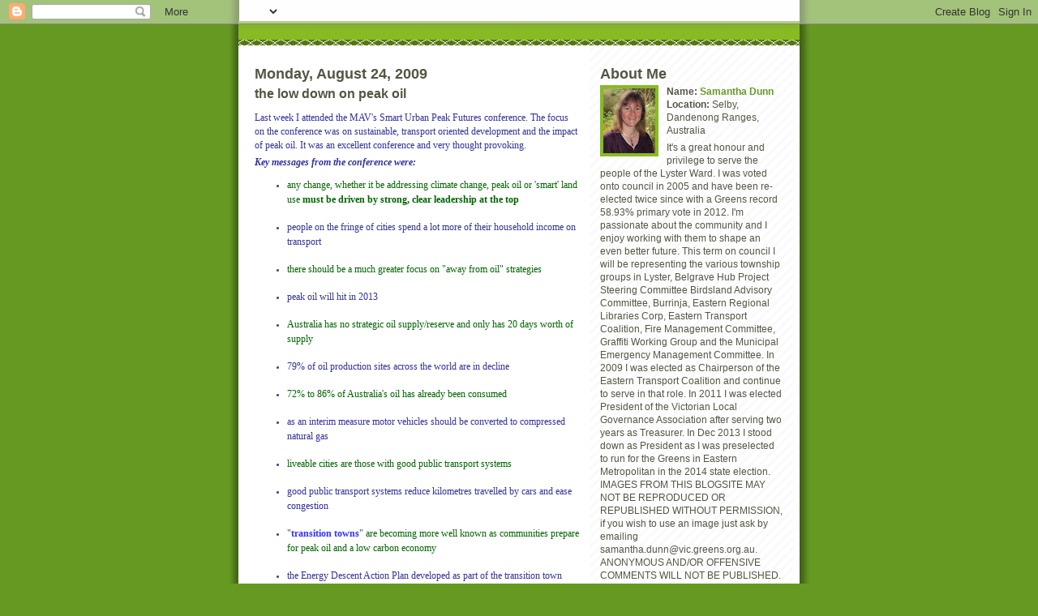

--- FILE ---
content_type: text/html; charset=UTF-8
request_url: https://crdunn.blogspot.com/2009/08/low-down-on-peak-oil.html
body_size: 8105
content:
<!DOCTYPE html PUBLIC "-//W3C//DTD XHTML 1.0 Strict//EN" "http://www.w3.org/TR/xhtml1/DTD/xhtml1-strict.dtd">
<html xmlns="http://www.w3.org/1999/xhtml" xml:lang="en" lang="en">

<head>
  <title>Cr Samantha Dunn: the low down on peak oil</title>

  <script type="text/javascript">(function() { (function(){function b(g){this.t={};this.tick=function(h,m,f){var n=f!=void 0?f:(new Date).getTime();this.t[h]=[n,m];if(f==void 0)try{window.console.timeStamp("CSI/"+h)}catch(q){}};this.getStartTickTime=function(){return this.t.start[0]};this.tick("start",null,g)}var a;if(window.performance)var e=(a=window.performance.timing)&&a.responseStart;var p=e>0?new b(e):new b;window.jstiming={Timer:b,load:p};if(a){var c=a.navigationStart;c>0&&e>=c&&(window.jstiming.srt=e-c)}if(a){var d=window.jstiming.load;
c>0&&e>=c&&(d.tick("_wtsrt",void 0,c),d.tick("wtsrt_","_wtsrt",e),d.tick("tbsd_","wtsrt_"))}try{a=null,window.chrome&&window.chrome.csi&&(a=Math.floor(window.chrome.csi().pageT),d&&c>0&&(d.tick("_tbnd",void 0,window.chrome.csi().startE),d.tick("tbnd_","_tbnd",c))),a==null&&window.gtbExternal&&(a=window.gtbExternal.pageT()),a==null&&window.external&&(a=window.external.pageT,d&&c>0&&(d.tick("_tbnd",void 0,window.external.startE),d.tick("tbnd_","_tbnd",c))),a&&(window.jstiming.pt=a)}catch(g){}})();window.tickAboveFold=function(b){var a=0;if(b.offsetParent){do a+=b.offsetTop;while(b=b.offsetParent)}b=a;b<=750&&window.jstiming.load.tick("aft")};var k=!1;function l(){k||(k=!0,window.jstiming.load.tick("firstScrollTime"))}window.addEventListener?window.addEventListener("scroll",l,!1):window.attachEvent("onscroll",l);
 })();</script><script type="text/javascript">function a(){var b=window.location.href,c=b.split("?");switch(c.length){case 1:return b+"?m=1";case 2:return c[1].search("(^|&)m=")>=0?null:b+"&m=1";default:return null}}var d=navigator.userAgent;if(d.indexOf("Mobile")!=-1&&d.indexOf("WebKit")!=-1&&d.indexOf("iPad")==-1||d.indexOf("Opera Mini")!=-1||d.indexOf("IEMobile")!=-1){var e=a();e&&window.location.replace(e)};
</script><meta http-equiv="Content-Type" content="text/html; charset=UTF-8" />
<meta name="generator" content="Blogger" />
<link rel="icon" type="image/vnd.microsoft.icon" href="https://www.blogger.com/favicon.ico"/>
<link rel="alternate" type="application/atom+xml" title="Cr Samantha Dunn - Atom" href="https://crdunn.blogspot.com/feeds/posts/default" />
<link rel="alternate" type="application/rss+xml" title="Cr Samantha Dunn - RSS" href="https://crdunn.blogspot.com/feeds/posts/default?alt=rss" />
<link rel="service.post" type="application/atom+xml" title="Cr Samantha Dunn - Atom" href="https://www.blogger.com/feeds/25650653/posts/default" />
<link rel="alternate" type="application/atom+xml" title="Cr Samantha Dunn - Atom" href="https://crdunn.blogspot.com/feeds/2377590840520227026/comments/default" />
<link rel="stylesheet" type="text/css" href="https://www.blogger.com/static/v1/v-css/1601750677-blog_controls.css"/>
<link rel="stylesheet" type="text/css" href="https://www.blogger.com/dyn-css/authorization.css?targetBlogID=25650653&zx=6e3c4b4d-4d8a-4ca4-8d1a-5b64ab8ca962"/>


  <style type="text/css">
/*
-----------------------------------------------
Blogger Template Style
Name:     Son of Moto (Mean Green Blogging Machine variation)
Designer: Jeffrey Zeldman
URL:      www.zeldman.com
Date:     23 Feb 2004
----------------------------------------------- */


	/* Primary layout */

body	{
	margin: 0;
	padding: 0;
	border: 0;
	text-align: center;
	color: #554;
	background: #692 url(//www.blogblog.com/moto_son/outerwrap.gif) top center repeat-y;
	font: small tahoma, "Bitstream Vera Sans", "Trebuchet MS", "Lucida Grande", lucida, helvetica, sans-serif;
	}

img		{
	border: 0;
	display: block;
	}


	/* Wrapper */
@media all {
  #wrapper {
    margin: 0 auto;
    padding: 0;
    border: 0;
    width: 692px;
    text-align: left;
    background: #fff url(//www.blogblog.com/moto_son/innerwrap.gif) top right repeat-y;
    font-size:90%;
    }
  }
@media handheld {
  #wrapper {
    width: 90%;
    }
  }

        /* Header */

#blog-header	{
	color: #ffe;
	background: #8b2 url(//www.blogblog.com/moto_son/headbotborder.gif) bottom left repeat-x;
	margin: 0 auto;
	padding: 0 0 15px 0;
	border: 0;
	}

#blog-header h1	{
	font-size: 24px;
	text-align: left;
	padding: 15px 20px 0 20px;
	margin: 0;
	background-image: url(//www.blogblog.com/moto_son/topper.gif);
	background-repeat: repeat-x;
	background-position: top left;
	}
	
#blog-header p	{
	font-size: 110%;
	text-align: left;
	padding: 3px 20px 10px 20px;
	margin: 0;
	line-height:140%;
	}

	
	/* Inner layout */

#content	{
	padding: 0 20px;
	}

@media all {
  #main {
    width: 400px;
    float: left;
    }

  #sidebar  {
    width: 226px;
    float: right;
    }
  }
@media handheld {
  #main {
    width: 100%;
    float: none;
    }

  #sidebar  {
    width: 100%;
    float: none;
    }
  }

        /* Bottom layout */


#footer	{
	clear: left;
	margin: 0;
	padding: 0 20px;
	border: 0;
	text-align: left;
	border-top: 1px solid #f9f9f9;
	background-color: #fdfdfd;
	}
	
#footer p	{
	text-align: left;
	margin: 0;
	padding: 10px 0;
	font-size: x-small;
	background-color: transparent;
	color: #999;
	}


	/* Default links 	*/

a:link, a:visited {
	font-weight : bold; 
	text-decoration : none;
	color: #692;
	background: transparent; 
	}

a:hover {
	font-weight : bold; 
	text-decoration : underline;
	color: #8b2;
	background: transparent; 
	}

a:active {
	font-weight : bold; 
	text-decoration : none;
	color: #692;
	background: transparent;  
	}

	
	/* Typography */
	
#main p, #sidebar p {
	line-height: 140%;
	margin-top: 5px;
	margin-bottom: 1em;
	}
  
.post-body {
  line-height: 140%;
  } 

h2, h3, h4, h5	{
	margin: 25px 0 0 0;
	padding: 0;
	}

h2	{
	font-size: large;
	}

h3.post-title {
	margin-top: 5px;
	font-size: medium;
	}

ul	{
	margin: 0 0 25px 0;
	}


li	{
	line-height: 160%;
	}

#sidebar ul 	{
	padding-left: 10px;
	padding-top: 3px;
	}

#sidebar ul li {
	list-style: disc url(//www.blogblog.com/moto_son/diamond.gif) inside;
	vertical-align: top;
	padding: 0;
	margin: 0;
	}
	
dl.profile-datablock	{
	margin: 3px 0 5px 0;
	}
dl.profile-datablock dd {
  line-height: 140%;
  }
	
.profile-img {display:inline;}

.profile-img img {
	float:left;
	margin:0 10px 5px 0;
	border:4px solid #8b2;
	}
		
#comments	{
	border: 0;
	border-top: 1px dashed #eed;
	margin: 10px 0 0 0;
	padding: 0;
	}

#comments h3	{
	margin-top: 10px;
	margin-bottom: -10px;
	font-weight: normal;
	font-style: italic;
	text-transform: uppercase;
	letter-spacing: 1px;
	}	

#comments dl dt 	{
	font-weight: bold;
	font-style: italic;
	margin-top: 35px;
	padding: 1px 0 0 18px;
	background: transparent url(//www.blogblog.com/moto_son/commentbug.gif) top left no-repeat;
	color: #998;
	}

#comments dl dd	{
	padding: 0;
	margin: 0;
	}
.deleted-comment {
  font-style:italic;
  color:gray;
  }
.comment-link {
  margin-left:.6em;
  }
</style>

<meta name='google-adsense-platform-account' content='ca-host-pub-1556223355139109'/>
<meta name='google-adsense-platform-domain' content='blogspot.com'/>
<!-- --><style type="text/css">@import url(//www.blogger.com/static/v1/v-css/navbar/3334278262-classic.css);
div.b-mobile {display:none;}
</style>

</head>
<body><script type="text/javascript">
    function setAttributeOnload(object, attribute, val) {
      if(window.addEventListener) {
        window.addEventListener('load',
          function(){ object[attribute] = val; }, false);
      } else {
        window.attachEvent('onload', function(){ object[attribute] = val; });
      }
    }
  </script>
<div id="navbar-iframe-container"></div>
<script type="text/javascript" src="https://apis.google.com/js/platform.js"></script>
<script type="text/javascript">
      gapi.load("gapi.iframes:gapi.iframes.style.bubble", function() {
        if (gapi.iframes && gapi.iframes.getContext) {
          gapi.iframes.getContext().openChild({
              url: 'https://www.blogger.com/navbar/25650653?origin\x3dhttps://crdunn.blogspot.com',
              where: document.getElementById("navbar-iframe-container"),
              id: "navbar-iframe"
          });
        }
      });
    </script>


<!-- Begin wrapper -->
<div id="wrapper">

  <div id="blog-header"><h1>
    <a href="http://crdunn.blogspot.com/">
<img alt="" src="https://lh3.googleusercontent.com/blogger_img_proxy/AEn0k_v6rjakJFdGz5vxPhAJaLNA17InwakF87L2r5jEEffINQWOdzpkcKWOT55c1Dd6wS1wia-rLUyK6ggPOJq7I1UPhiyKhT9MGhjr0vy5kmDwBJybJoAt9adZHg=s0-d">
	</a>
  </h1>
  </div>


<!-- Begin content -->
<div id="content">

  <!-- Begin main column -->
	<div id="main">



    
  <h2 class="date-header">Monday, August 24, 2009</h2>
  
    
       
    <!-- Begin .post -->
    <div class="post"><a name="2377590840520227026"></a>
     
    
    <h3 class="post-title">
	 
	 the low down on peak oil
	 
    </h3>
    
	     
    <div class="post-body">
	<p>
      <div style="clear:both;"></div><span style="font-family:verdana;color:#333399;">Last week I attended the MAV's Smart Urban Peak Futures conference. The focus on the conference was on sustainable, transport oriented development and the impact of peak oil. It was an excellent conference and very thought provoking.</span><span style="font-family:verdana;color:#333399;"><br /><p><em><strong>Key messages from the conference were:</strong></em><br /></p><ul><li><span style="color:#006600;">any change, whether it be addressing climate change, peak oil or 'smart' land use <strong>must be driven by strong, clear leadership at the top</strong></span></li><br /><li>people on the fringe of cities spend a lot more of their household income on transport</li><br /><li><span style="color:#006600;">there should be a much greater focus on "away from oil" strategies</span></li><br /><li>peak oil will hit in 2013</li><br /><li><span style="color:#006600;">Australia has no strategic oil supply/reserve and only has 20 days worth of supply</span></li><br /><li>79% of oil production sites across the world are in decline</li><br /><li><span style="color:#006600;">72% to 86% of Australia's oil has already been consumed</span></li><br /><li>as an interim measure motor vehicles should be converted to compressed natural gas</li><br /><li><span style="color:#006600;">liveable cities are those with good public transport systems</span></li><br /><li>good public transport systems reduce kilometres travelled by cars and ease congestion</li><br /><li>"<a href="http://www.transitiontowns.org/"><strong><span style="color:#3333ff;">transition towns</span></strong></a>"<span style="color:#006600;"> are becoming more well known as communities prepare for peak oil and a low carbon economy</span></li><br /><li>the Energy Descent Action Plan developed as part of the transition town processs are responsive to the town and dependent on its circumstances and seek commitment for action by individuals, households, regions, government, communities and businesses</li><br /><li><span style="color:#006600;">Australia has the highest road congestion costs in the world running at 2.6% of GDP (the OECD average is 2%)</span></li><br /><li>we have high motor vehicle ownership and low density, creating a greater reliance on motor vehicle travel</li><br /><li><span style="color:#006600;">urban congestion in Australia was costed at $12.8 billion per annum in 2000</span></li><br /><li>electric cars are coming, powered by 100% renewable energy with a planned launch in Australia in 2012 (Canberra), 2013 in Melbourne, Sydney and Brisbane</li><br /><li><span style="color:#006600;">Maribyrnong Council have developed a Peak Oil Contingency Plan which focuses on business continuity for council in a time of high oil prices and reduced oil supply</span></li></ul><br /><p><a href="https://blogger.googleusercontent.com/img/b/R29vZ2xl/AVvXsEgDFzlaeJNv1U-Ua2PsGy1d3MUyvMcmTpCgkAXe99JzX1WBbBPRO1KcYE35RjkitaetpJwBwB5aW1fYFI8-dBrY4sgtMIL7uSpvUle-iYDOOkT_L072ELwC5daWUCzqW7kYlMB1SA/s1600-h/Eastern+Freeway+-+no+solution+to+peak+oil.jpg"><img id="BLOGGER_PHOTO_ID_5373430156615224290" style="FLOAT: left; MARGIN: 0px 10px 10px 0px; WIDTH: 400px; CURSOR: hand; HEIGHT: 143px" alt="" src="https://blogger.googleusercontent.com/img/b/R29vZ2xl/AVvXsEgDFzlaeJNv1U-Ua2PsGy1d3MUyvMcmTpCgkAXe99JzX1WBbBPRO1KcYE35RjkitaetpJwBwB5aW1fYFI8-dBrY4sgtMIL7uSpvUle-iYDOOkT_L072ELwC5daWUCzqW7kYlMB1SA/s400/Eastern+Freeway+-+no+solution+to+peak+oil.jpg" border="0" /></a><span style="font-family:arial;color:#cc0000;">Freeways are not a solution, more roads create more congestion. Fast and frequent public transport gives people more sustainable transport options. Increased public transport patronage is good for the environment by reducing greenhouse gas emissions, addresses peak oil and creates healthy and well connected communities.</span></p><p></p><p>This is only a snapshot of what was presented at the conference but the message is clear. We need to be thinking about planning for a shortage of oil in the future. Peak Oil is something government must be focussing on now, with projections of peak oil starting to impact in 2013, there is not long to plan for less oil at higher prices. </p><p>I will be raising the issue with my councillor colleagues at the Shire of Yarra Ranges as the implications will be far ranging and include issues such as staff travel, community mobility, food security, disadvantaged communities, service delivery (ie: Meals on Wheels), climate change and use of new technologies.</span></p><div style="clear:both; padding-bottom:0.25em"></div><p class="blogger-labels">Labels: <a rel='tag' href="http://crdunn.blogspot.com/search/label/peak%20oil">peak oil</a>, <a rel='tag' href="http://crdunn.blogspot.com/search/label/yarra%20ranges">yarra ranges</a></p>
    </p>
    </div>
    
    <p class="post-footer">
      <em>posted by Samantha Dunn @ <a href="http://crdunn.blogspot.com/2009/08/low-down-on-peak-oil.html" title="permanent link">5:27 PM</a></em>
        <span class="item-control blog-admin pid-1738864470"><a style="border:none;" href="https://www.blogger.com/post-edit.g?blogID=25650653&postID=2377590840520227026&from=pencil" title="Edit Post"><img class="icon-action" alt="" src="https://resources.blogblog.com/img/icon18_edit_allbkg.gif" height="18" width="18"></a></span>
    </p>
    
    </div>
    <!-- End .post -->
  
  
    
    <!-- Begin #comments -->
 

  <div id="comments">

	<a name="comments"></a>
      
      <h3>0 Comments:</h3>
      
      <dl>
      
      </dl>
	
	<p>
    <a class="comment-link" href="https://www.blogger.com/comment/fullpage/post/25650653/2377590840520227026">Post a Comment</a>
    </p>
  
  	    
    


	
	<p>
	<a href="http://crdunn.blogspot.com/">&lt;&lt; Home</a>
    </p>
    </div>


    <!-- End #comments -->

    
    <!-- End main column -->	
	</div>
	



	
	<div id="sidebar">



    <!-- Begin #profile-container -->
   
   <div id="profile-container"><h2 class="sidebar-title">About Me</h2>
<dl class="profile-datablock"><dt class="profile-img"><a href="https://www.blogger.com/profile/01602461355309735352"><img src="//4.bp.blogspot.com/_MReh0EfvKgY/SkYGpRyOcEI/AAAAAAAABi4/QdhgDM1lXlU/S220-s80/Samantha_Dunn,_Greens_UH_Candidate,_Eastern_Victoria.jpg" width="64" height="80" alt="My Photo"></a></dt>
<dd class="profile-data"><strong>Name:</strong> <a rel="author" href="https://www.blogger.com/profile/01602461355309735352"> Samantha Dunn </a></dd>
<dd class="profile-data"><strong>Location:</strong>  Selby, Dandenong Ranges, Australia </dd></dl>
<p class="profile-textblock">It's a great honour and privilege to serve the people of the Lyster Ward. I was voted onto council in 2005 and have been re-elected twice since with a Greens record 58.93% primary vote in 2012. I'm passionate about the community and I enjoy working with them to shape an even better future. This term on council I will be representing the various township groups in Lyster, Belgrave Hub Project Steering Committee Birdsland Advisory Committee, Burrinja, Eastern Regional Libraries Corp, Eastern Transport Coalition, Fire Management Committee, Graffiti Working Group and the Municipal Emergency Management Committee. In 2009 I was elected as Chairperson of the Eastern Transport Coalition and continue to serve in that role. In 2011 I was elected President of the Victorian Local Governance Association after serving two years as Treasurer. In Dec 2013 I stood down as President as I was preselected to run for the Greens in Eastern Metropolitan in the 2014 state election. IMAGES FROM THIS BLOGSITE MAY NOT BE REPRODUCED OR REPUBLISHED WITHOUT PERMISSION, if you wish to use an image just ask by emailing samantha.dunn@vic.greens.org.au. ANONYMOUS AND/OR OFFENSIVE COMMENTS WILL NOT BE PUBLISHED.</p>
<p class="profile-link"><a rel="author" href="https://www.blogger.com/profile/01602461355309735352">View my complete profile</a></p></div>
   
    <!-- End #profile-container -->
    
        
  
  
  <h2 class="sidebar-title">Previous Posts</h2>
  
  <ul id="recently">
    
        <li><a href="http://crdunn.blogspot.com/2009/08/poetry-slam-at-ferntree-gully-library.html">poetry slam at ferntree gully library</a></li>
     
        <li><a href="http://crdunn.blogspot.com/2009/08/etc-meets-on-myki-monster-petition-peak.html">etc meets on myki, monster petition, peak oil and ...</a></li>
     
        <li><a href="http://crdunn.blogspot.com/2009/08/clean-up-time-now.html">clean up time now</a></li>
     
        <li><a href="http://crdunn.blogspot.com/2009/08/stop-press-tecoma-panels-win-award.html">stop press - tecoma panels win award</a></li>
     
        <li><a href="http://crdunn.blogspot.com/2009/08/kallista-holds-cockie-meeting.html">kallista holds cockie meeting</a></li>
     
        <li><a href="http://crdunn.blogspot.com/2009/08/desal-works-in-yarra-ranges.html">desal works in yarra ranges</a></li>
     
        <li><a href="http://crdunn.blogspot.com/2009/08/governor-in-yarra-ranges.html">governor in yarra ranges</a></li>
     
        <li><a href="http://crdunn.blogspot.com/2009/08/eastern-victoria-campaign.html">eastern victoria campaign</a></li>
     
        <li><a href="http://crdunn.blogspot.com/2009/08/does-melbourne-really-need-expanding.html">does melbourne really need expanding?</a></li>
     
        <li><a href="http://crdunn.blogspot.com/2009/08/cockie-communal-chew-continues.html">cockie communal chew continues</a></li>
     
  </ul>
  
  
  
  
  <p id="powered-by"><a href="//www.blogger.com"><img src="https://lh3.googleusercontent.com/blogger_img_proxy/AEn0k_sOYgx8zJRfu1i1JIi3GHBFbNb-yFhQ_SDcBji3SgmrvuZ8mwp_q5ZH1y9OeLD2zIuTHbxIcTwBsJskFyuVZ1GkEWk52eMpZdKjPSIWE9Nr=s0-d" alt="Powered by Blogger"></a></p>
  
    <!--
    <p>This is a paragraph of text that could go in the sidebar.</p>
    -->

  <!-- End sidebar -->
  </div>

<a href="http://extremetracking.com/open?login=crdunn"
target="_top"><img src="https://lh3.googleusercontent.com/blogger_img_proxy/AEn0k_v7jWKL-Eal7IdTxqLQvNaNT1TwcrBuAAYsCnvvF2LvICXriEFCIor6L9NkKWEJpHnH3jH6hlnRsEfzhy7lCyFdLw=s0-d" name="EXim" border="0" height="38" width="41" alt="eXTReMe Tracker"></img></a>
<script type="text/javascript" language="javascript1.2"><!--
EXs=screen;EXw=EXs.width;navigator.appName!="Netscape"?
EXb=EXs.colorDepth:EXb=EXs.pixelDepth;//-->
</script><script type="text/javascript"><!--
var EXlogin='crdunn' // Login
var EXvsrv='s10' // VServer
navigator.javaEnabled()==1?EXjv="y":EXjv="n";
EXd=document;EXw?"":EXw="na";EXb?"":EXb="na";
EXd.write("<img src=http://e1.extreme-dm.com",
"/"+EXvsrv+".g?login="+EXlogin+"&amp;",
"jv="+EXjv+"&amp;j=y&amp;srw="+EXw+"&amp;srb="+EXb+"&amp;",
"l="+escape(EXd.referrer)+" height=1 width=1>");//-->
</script><noscript><img height="1" width="1" alt="" src="https://lh3.googleusercontent.com/blogger_img_proxy/AEn0k_tsiLUjPcNPfotggtpy-uVQL3Z9GIBkQnjrBudaWPe_EM8uPmMR2F-6hjTwwMroaC8qXSZX09RwKhxCX-CRvsl__bicntdlFQYRXpfF95-uvkr8MClj_Kc=s0-d">

</noscript>

<!-- End content -->
</div>

<div id="footer">
<p><!-- Blog contents copyright &copy; 2004 <a href="mailto:johndoe@example.com" title="Write to me.">Your Name Here</a> -->&nbsp;</p>
</div>


<!-- End wrapper -->
</div>




<script type="text/javascript">
var gaJsHost = (("https:" == document.location.protocol) ? "https://ssl." : "http://www.");
document.write(unescape("%3Cscript src='" + gaJsHost + "google-analytics.com/ga.js' type='text/javascript'%3E%3C/script%3E"));
</script>
<script type="text/javascript">
try {
var pageTracker = _gat._getTracker("UA-9635738-2");
pageTracker._trackPageview();
} catch(err) {}</script>
</body>
</html>